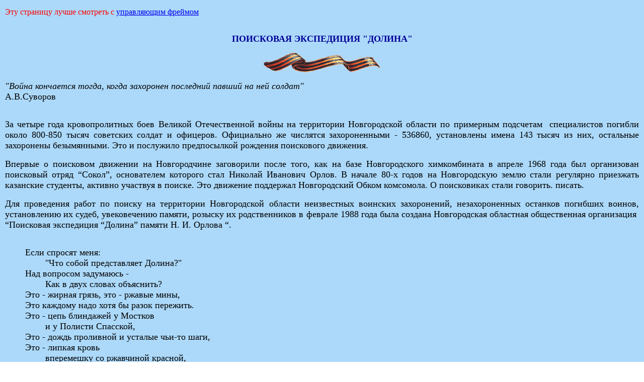

--- FILE ---
content_type: text/html
request_url: http://soltsy.orthodoxy.ru/memory/about_dolina.html
body_size: 11916
content:
<!doctype html public "-//w3c//dtd html 4.0 transitional//en">
<html>
<head>
   <meta http-equiv="Content-Type" content="text/html; charset=windows-1251">
   <meta name="GENERATOR" content="Mozilla/4.7 [en] (WinNT; I) [Netscape]">
   <meta name="Author" content="Vitaly Koissin">
   <meta name="Classification" content="history">
   <meta name="KeyWords" content="ПОИСКОВАЯ ЭКСПЕДИЦИЯ ДОЛИНА">
   <title>Солецкий поисковый отряд Память</title>
</head>
<body text="#000000" bgcolor="#FFFFFF" link="#0000EE" vlink="#551A8B" alink="#FF0000" background="../common_files/bg_text.jpg" nosave style="BACKGROUND-POSITION: left top; BACKGROUND-ATTACHMENT: fixed; ; BACKGROUND-REPEAT: repeat-xy" topmargin="15" leftmargin="10" rightmargin="10" marginwidth="10">

<script LANGUAGE="JavaScript"> 

<!-- 

 if (self.parent.frames.length == 0) 

 document.writeln("<font color=red>Эту страницу лучше смотреть с <A HREF=\"index.html\">управляющим фреймом</A></font>"); 

 // --> 

</script>

<div style="text-align: justify;">&nbsp;
<center>
<p><b><font color="#000099"><font size=+1>ПОИСКОВАЯ ЭКСПЕДИЦИЯ "ДОЛИНА"</font></font></b>

<br>
<p><img SRC="../our_land/shimsk_files/heroes/lenta_2.gif" NOSAVE height=41 width=236></center>


<p><i><font size=+1>"Война кончается тогда, когда захоронен последний павший
на ней солдат"</font></i>
<br><font size=+1>А.В.Суворов</font>
<br>&nbsp;
<p><font size=+1>За четыре года кровопролитных боев Великой Отечественной
войны на территории Новгородской области по примерным подсчетам&nbsp; специалистов
погибли около 800-850 тысяч советских солдат и офицеров. Официально же
числятся захороненными - 536860, установлены имена 143 тысяч из них, остальные
захоронены безымянными. Это и послужило предпосылкой рождения поискового
движения.</font>
<p><font size=+1>Впервые о поисковом движении на Новгородчине заговорили
после того, как на базе Новгородского химкомбината в апреле 1968 года был
организован поисковый отряд “Сокол”, основателем которого стал Николай
Иванович Орлов. В начале 80-х годов на Новгородскую землю стали регулярно
приезжать казанские студенты, активно участвуя в поиске. Это движение поддержал
Новгородский Обком комсомола. О поисковиках стали говорить. писать.</font>
<p><font size=+1>Для проведения работ по поиску на территории Новгородской
области неизвестных воинских захоронений, незахороненных останков погибших
воинов, установлению их судеб, увековечению памяти, розыску их родственников
в феврале 1988 года была создана Новгородская областная общественная организация&nbsp;
“Поисковая экспедиция “Долина” памяти Н. И. Орлова “.</font>
<br>&nbsp;
<blockquote><font size=+1>Если спросят меня:</font>
<br><font size=+1>&nbsp;&nbsp;&nbsp;&nbsp;&nbsp;&nbsp;&nbsp; "Что собой
представляет Долина?"</font>
<br><font size=+1>Над вопросом задумаюсь -</font>
<br><font size=+1>&nbsp;&nbsp;&nbsp;&nbsp;&nbsp;&nbsp;&nbsp; Как в двух
словах объяснить?</font>
<br><font size=+1>Это - жирная грязь, это - ржавые мины,</font>
<br><font size=+1>Это каждому надо хотя бы разок пережить.</font>
<br><font size=+1>Это - цепь блиндажей у Мостков</font>
<br><font size=+1>&nbsp;&nbsp;&nbsp;&nbsp;&nbsp;&nbsp;&nbsp; и у Полисти
Спасской,</font>
<br><font size=+1>Это - дождь проливной и усталые чьи-то шаги,</font>
<br><font size=+1>Это - липкая кровь</font>
<br><font size=+1>&nbsp;&nbsp;&nbsp;&nbsp;&nbsp;&nbsp;&nbsp; вперемешку
со ржавчиной красной,</font>
<br><font size=+1>Это - мокрые ноги и порванные сапоги.</font>
<br><font size=+1>Это - мир доброты,</font>
<br><font size=+1>&nbsp;&nbsp;&nbsp;&nbsp;&nbsp;&nbsp;&nbsp; мир без должностей,
рангов и званий,</font>
<br><font size=+1>Это - запах болота и прелой опавшей листвы,</font>
<br><font size=+1>Это - встречи друзей,</font>
<br><font size=+1>&nbsp;&nbsp;&nbsp;&nbsp;&nbsp;&nbsp;&nbsp; это - горечь
и боль расставаний,</font>
<br><font size=+1>Это - свечи берез,</font>
<br><font size=+1>&nbsp;&nbsp;&nbsp;&nbsp;&nbsp;&nbsp;&nbsp; это - нежная
зелень травы.</font>
<br><font size=+1>Это больше, чем жизнь.</font>
<br><font size=+1>Это - просто Долина.</font>
<br><font size=+1>Это - мир тишины, где когда-то гремели бои,</font>
<br><font size=+1>Это - трель соловья,</font>
<br><font size=+1>&nbsp;&nbsp;&nbsp;&nbsp;&nbsp;&nbsp;&nbsp; Это - мать,
потерявшая сына,</font>
<br><font size=+1>Это - память и долг,</font>
<br><font size=+1>&nbsp;&nbsp;&nbsp;&nbsp;&nbsp;&nbsp;&nbsp; Это - братья
и сестры мои.</font>
<p><font size=+1>И. Щукин</font></blockquote>

<p><br><font size=+1>На сегодняшний день "Долина" является крупнейшим в
стране поисковым объединением, в состав которого входит 37 поисковых отряда
общей численностью около 800 человек. Ежегодно в работе экспедиции "Долина"
принимают участие около двух тысяч поисковиков из различных регионов России,
Казахстана, Белоруссии, Украины, Латвии.</font>
<p><font size=+1>С 1988&nbsp; по 2005 год участниками поисковой экспедиции
"Долина" найдены и с отданием воинских почестей захоронены останки 77531
защитника Отечества, установлены имена более 14 тысяч из них.</font>
<br>&nbsp;
<blockquote><font size=+1>&nbsp;…Рваной раной окоп изуродовал лес,</font>
<br><font size=+1>Батальон под огнем в эти щели залез,</font>
<br><font size=+1>Хрипло крикнул комбат, в рукопашку зовя:</font>
<br><font size=+1>"Бей фашистскую сволочь, здесь наша земля!"</font>
<blockquote><font size=+1>До сих пор он сжимает в руке автомат,</font>
<br><font size=+1>На подстилке из крови, патронов, гранат.</font>
<br><font size=+1>С укоризной глазницы из мрака глядят:</font>
<br><font size=+1>"Вы забыли нас, люди?! Я русский солдат!</font></blockquote>
<font size=+1>Я прошел, сколько мог и хотел, видит Бог,</font>
<br><font size=+1>Чтоб Вы помнили, как я шагнул за порог,</font>
<br><font size=+1>Чтоб вы помнили - я не хотел умирать,</font>
<br><font size=+1>Чтоб вы помнили, что я ушел воевать.</font>
<blockquote><font size=+1>Я прошел, сколько мог и упал, не дошел.</font>
<br><font size=+1>За какие грехи я в забвенье ушел…</font>
<br><font size=+1>Как случилось, что бросили нас умирать,</font>
<br><font size=+1>Что безродны остались в окопах лежать?"</font></blockquote>
<font size=+1>"Я не знаю, солдат, в чем моя здесь вина.</font>
<br><font size=+1>Но поверь, твоя боль до потомков дошла.</font>
<br><font size=+1>Каменея лицом, над окопом стоят</font>
<br><font size=+1>Те, кто поднял полвека спустя автомат."</font>
<p><font size=+1>В.Лазарев</font></blockquote>

<br>&nbsp;
<blockquote><font size=+1>Вы говорите мне: "Зачем искать?</font>
<br><font size=+1>Давно исчезли те, кто здесь убиты,</font>
<br><font size=+1>Ушли и те, что их могли бы ждать,</font>
<br><font size=+1>И все они давным-давно забыты."</font>
<blockquote><font size=+1>Не знаю я, смогу ль вам доказать,</font>
<br><font size=+1>Но думаю, что вы не правы.</font>
<br><font size=+1>Пусть некому уже солдата ждать,</font>
<br><font size=+1>Но он солдат и сын совей державы!</font></blockquote>
<font size=+1>Он за нее на поле боя пал,</font>
<br><font size=+1>Ей жизнь отдал и кровь свою до капли.</font>
<br><font size=+1>Наград и благодарности не ждал,</font>
<br><font size=+1>И знал, что жив останется он вряд ли.</font>
<blockquote><font size=+1>Он долг свой выполнил и вправе ждать,</font>
<br><font size=+1>Что Родина солдата не забудет!</font>
<br><font size=+1>Что будет каждого пропавшего искать</font>
<br><font size=+1>И помнить каждого вовеки будет!</font></blockquote>

<p><br><font size=+1>Г.И.Гарибян</font></blockquote>

<center>
<p><br><img SRC="../our_land/shimsk_files/heroes/lenta_2.gif" NOSAVE height=41 width=236></center>

<p><br>
<br>
<p><font size=+1>Отряды, входящие в состав поисковой экспедиции "Долина"&nbsp;
памяти Н.И.Орлова :</font>
<p><font size=+1>• Поисковый отряд имени А.Ерастова г.Чудово, командир
- Марцинюк Е.А.</font>
<br><font size=+1>• Поисковый отряд "Память" г.Старая Русса, командир -
Борисов А.М.</font>
<br><font size=+1>• Поисковый отряд "Память" г.Сольцы, командир - Неофитов
И.М.</font>
<br><font size=+1>• Поисковый отряд "Рубин" г.Старая Русса, командир -
Егоров В.А.</font>
<br><font size=+1>• Поисковый отрад "Долг" п.Парфино,&nbsp; командир -
Демин В.И.</font>
<br><font size=+1>• Поисковый отряд имени И.Грозного п.Парфино, командир
- Тремерова Е.А.</font>
<br><font size=+1>• Поисковый отряд "Звезда" г.Боровичи, командир отряда
- Кашпар В.Н.</font>
<br><font size=+1>• Поисковый отряд "Демянск" п.Демянск, командир - Павлов
А.С.</font>
<br><font size=+1>• Поисковый отряд "Красная гвоздика" п.Кневицы, командир
-</font>
<br><font size=+1>• Поисковый отряд "Память" г.Малая Вишера, командир -
Никитин И.Н.</font>
<br><font size=+1>• Поисковый отряд "Пирамида" г.Холм, командир -Кузнецов
А.И.</font>
<br><font size=+1>• Поисковый отряд "Память" п.Шимск, командир - Цепляев
М.А.</font>
<br><font size=+1>• Поисковый отряд "Память" п.Пестово, командир - Бодрягин
В.А.</font>
<br><font size=+1>• Поисковый отряд "Русичи" п.Трубичино, командир - Миронов
Г.Н.</font>
<br><font size=+1>• Поисковый отряд "Скиф" п.Савино, командир - Кун.Ю.Ю.</font>
<br><font size=+1>• Поисковый отряд "Сокол" г.В. Новгород, командир - Глотов
В.И.</font>
<br><font size=+1>• Поисковый отряд "Гвардия" г.В.Новгород, командир -
Орлов А.Н.</font>
<br><font size=+1>• Поисковый отряд "Шкраб" г.В.Новгород, командир - Орлова
С.М.</font>
<br><font size=+1>• Поисковый отряд "Волховский фронт" г. В.Новгород, командир
- Скворцов И.И.</font>
<br><font size=+1>• Поисковый отряд Новгородской кадетской роты, командир
- Лаврентьев Е.А.</font>
<br><font size=+1>• Поисковый отряд "Новый Аквилон" г.В.Новгород, командир
-Степанов А.В.</font>
<br><font size=+1>• Поисковый отряд "Инжстрой" г.В.Новгород, командир -
Родионов А.Г.</font>
<br><font size=+1>• Поисковый отряд "Группа "Поиск" г.Ярославль, командир
- Серенкова О.В.</font>
<br><font size=+1>• Поисковый отряд "Прометей" г.Томск, командир - Харченко
И.Г.</font>
<br><font size=+1>• Военно-патриотический клуб "Долг" г.Нефтеюганск Тюменской
обл., командир - Мошкин В.А.</font>
<br><font size=+1>• Поисковый отряд "Десант памяти" г.Тюмень, командир
- Ольховский А.В.</font>
<br><font size=+1>• Поисковый отряд "Искатель" г.Энгельс Саратовской обл.,
командир - Гарибян Г.И.</font>
<br><font size=+1>• Поисковый отряд "Алия" г.Актюбинск, командир - Сысоенко
С.А.</font>
<br><font size=+1>• Поисковый отряд "Память" г.Черемхово Иркутской обл.,
командир - Щелин В.А.</font>
<br><font size=+1>• Поисковый отряд "Ирбис" г.Актюбинск, командир - Соловьев
Ю.А.</font>
<br><font size=+1>• Поисковый отряд "Светоч" Московская обл., командир
- Верховский А.А.</font>
<br><font size=+1>• Поисковый отряд "Лужский рубеж" г.Луга, командир -
Шитц В.С.</font>
<br><font size=+1>• Поисковый отряд "Поиск" г.Пучеж Ивановской обл., командир
- Егоров В.В.</font>
<br><font size=+1>• Поисковый отряд "Свеча" г.Аткарск Саратовской обл.,
командир - Колесников А.М.</font>
<br><font size=+1>• Поисковый отряд "Память" г.Дно Псковской обл., командир
- Польшаков А.П.</font>
<br>&nbsp;
<p><font size=+1>Новгородская областная общественная организация</font>
<br><font size=+1>"Поисковая экспедиция "ДОЛИНА" памяти Н.И. Орлова"</font>
<br><font size=+1>173007 г. Великий Новгород, ул. Прусская, 11</font>
<br><font size=+1>тел.\факс (816-2) 732-353,тел. (816-2) 732-496</font>
<p><font size=+1>Cайт эспедиции <a href="http://dolina.home.nov.ru/home.htm" target="_blank">>>></a></font>
<p><b><font size=+1>Банковские реквизиты:</font></b>
<p><font size=+1>ИНН 5321039094&nbsp; "ЗАО" НКБ" Славянбанк"</font>
<br><font size=+1>г. Великий&nbsp; Новгород</font>
<br><font size=+1>БИК 044959775</font>
<br><font size=+1>к/с 30101810900000000775</font>
<br><font size=+1>р/с 40703810700000001059</font></div>

</body>
</html>
